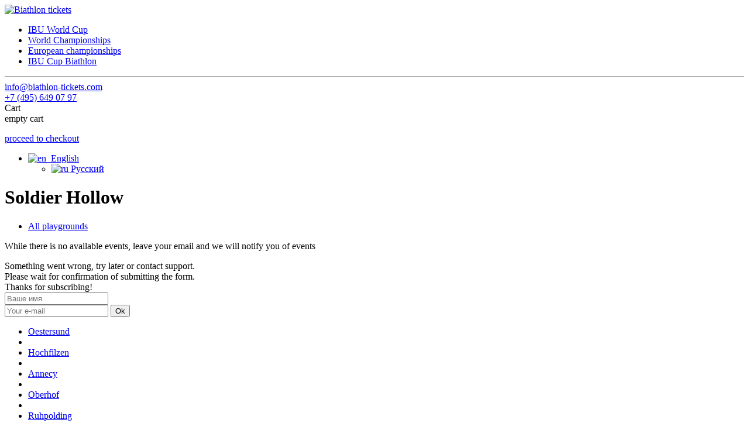

--- FILE ---
content_type: text/html; charset=UTF-8
request_url: https://biathlon-tickets.com/playground-en/1709/soldier-hollow-en/
body_size: 37113
content:
<!DOCTYPE html>
<html lang="en-US">
    <head>
        <meta charset="UTF-8">
        <meta name="viewport" content="width=device-width, initial-scale=1.0" />
		<meta name="yandex-verification" content="923c7eb2be6df75d" />

        <link rel="shortcut icon" href="https://biathlon-tickets.ru/wp-content/themes/biathlon-tickets/favicon.ico" type="image/x-icon">
                    <title>Soldier Hollow : Biathlon tickets</title>

<link rel="stylesheet" href="https://biathlon-tickets.com/wp-content/plugins/sitepress-multilingual-cms/res/css/language-selector.css?v=3.4.0" type="text/css" media="all" />
            <meta name="description" content="">
            <meta name="keywords" content="">
            <meta name='robots' content='max-image-preview:large' />
<link rel='dns-prefetch' href='//biathlon-tickets.ru' />
<link rel="alternate" type="application/rss+xml" title="Biathlon tickets &raquo; Playgrounds Category Feed" href="https://biathlon-tickets.com/playground-en/feed/" />
<script type="text/javascript">
/* <![CDATA[ */
window._wpemojiSettings = {"baseUrl":"https:\/\/s.w.org\/images\/core\/emoji\/14.0.0\/72x72\/","ext":".png","svgUrl":"https:\/\/s.w.org\/images\/core\/emoji\/14.0.0\/svg\/","svgExt":".svg","source":{"concatemoji":"https:\/\/biathlon-tickets.com\/wp-includes\/js\/wp-emoji-release.min.js?ver=6.4.3"}};
/*! This file is auto-generated */
!function(i,n){var o,s,e;function c(e){try{var t={supportTests:e,timestamp:(new Date).valueOf()};sessionStorage.setItem(o,JSON.stringify(t))}catch(e){}}function p(e,t,n){e.clearRect(0,0,e.canvas.width,e.canvas.height),e.fillText(t,0,0);var t=new Uint32Array(e.getImageData(0,0,e.canvas.width,e.canvas.height).data),r=(e.clearRect(0,0,e.canvas.width,e.canvas.height),e.fillText(n,0,0),new Uint32Array(e.getImageData(0,0,e.canvas.width,e.canvas.height).data));return t.every(function(e,t){return e===r[t]})}function u(e,t,n){switch(t){case"flag":return n(e,"\ud83c\udff3\ufe0f\u200d\u26a7\ufe0f","\ud83c\udff3\ufe0f\u200b\u26a7\ufe0f")?!1:!n(e,"\ud83c\uddfa\ud83c\uddf3","\ud83c\uddfa\u200b\ud83c\uddf3")&&!n(e,"\ud83c\udff4\udb40\udc67\udb40\udc62\udb40\udc65\udb40\udc6e\udb40\udc67\udb40\udc7f","\ud83c\udff4\u200b\udb40\udc67\u200b\udb40\udc62\u200b\udb40\udc65\u200b\udb40\udc6e\u200b\udb40\udc67\u200b\udb40\udc7f");case"emoji":return!n(e,"\ud83e\udef1\ud83c\udffb\u200d\ud83e\udef2\ud83c\udfff","\ud83e\udef1\ud83c\udffb\u200b\ud83e\udef2\ud83c\udfff")}return!1}function f(e,t,n){var r="undefined"!=typeof WorkerGlobalScope&&self instanceof WorkerGlobalScope?new OffscreenCanvas(300,150):i.createElement("canvas"),a=r.getContext("2d",{willReadFrequently:!0}),o=(a.textBaseline="top",a.font="600 32px Arial",{});return e.forEach(function(e){o[e]=t(a,e,n)}),o}function t(e){var t=i.createElement("script");t.src=e,t.defer=!0,i.head.appendChild(t)}"undefined"!=typeof Promise&&(o="wpEmojiSettingsSupports",s=["flag","emoji"],n.supports={everything:!0,everythingExceptFlag:!0},e=new Promise(function(e){i.addEventListener("DOMContentLoaded",e,{once:!0})}),new Promise(function(t){var n=function(){try{var e=JSON.parse(sessionStorage.getItem(o));if("object"==typeof e&&"number"==typeof e.timestamp&&(new Date).valueOf()<e.timestamp+604800&&"object"==typeof e.supportTests)return e.supportTests}catch(e){}return null}();if(!n){if("undefined"!=typeof Worker&&"undefined"!=typeof OffscreenCanvas&&"undefined"!=typeof URL&&URL.createObjectURL&&"undefined"!=typeof Blob)try{var e="postMessage("+f.toString()+"("+[JSON.stringify(s),u.toString(),p.toString()].join(",")+"));",r=new Blob([e],{type:"text/javascript"}),a=new Worker(URL.createObjectURL(r),{name:"wpTestEmojiSupports"});return void(a.onmessage=function(e){c(n=e.data),a.terminate(),t(n)})}catch(e){}c(n=f(s,u,p))}t(n)}).then(function(e){for(var t in e)n.supports[t]=e[t],n.supports.everything=n.supports.everything&&n.supports[t],"flag"!==t&&(n.supports.everythingExceptFlag=n.supports.everythingExceptFlag&&n.supports[t]);n.supports.everythingExceptFlag=n.supports.everythingExceptFlag&&!n.supports.flag,n.DOMReady=!1,n.readyCallback=function(){n.DOMReady=!0}}).then(function(){return e}).then(function(){var e;n.supports.everything||(n.readyCallback(),(e=n.source||{}).concatemoji?t(e.concatemoji):e.wpemoji&&e.twemoji&&(t(e.twemoji),t(e.wpemoji)))}))}((window,document),window._wpemojiSettings);
/* ]]> */
</script>
<link rel='stylesheet' id='intlTelInput-css' href='https://biathlon-tickets.com/wp-content/plugins/ubs-corel/res/css/intlTelInput.css?ver=17.0.21' type='text/css' media='all' />
<link rel='stylesheet' id='bootstrap-css' href='https://biathlon-tickets.com/wp-content/plugins/ubs-corel/res/css/bootstrap.css?ver=3.1.0' type='text/css' media='all' />
<style id='wp-emoji-styles-inline-css' type='text/css'>

	img.wp-smiley, img.emoji {
		display: inline !important;
		border: none !important;
		box-shadow: none !important;
		height: 1em !important;
		width: 1em !important;
		margin: 0 0.07em !important;
		vertical-align: -0.1em !important;
		background: none !important;
		padding: 0 !important;
	}
</style>
<link rel='stylesheet' id='wp-block-library-css' href='https://biathlon-tickets.com/wp-includes/css/dist/block-library/style.min.css?ver=6.4.3' type='text/css' media='all' />
<style id='classic-theme-styles-inline-css' type='text/css'>
/*! This file is auto-generated */
.wp-block-button__link{color:#fff;background-color:#32373c;border-radius:9999px;box-shadow:none;text-decoration:none;padding:calc(.667em + 2px) calc(1.333em + 2px);font-size:1.125em}.wp-block-file__button{background:#32373c;color:#fff;text-decoration:none}
</style>
<style id='global-styles-inline-css' type='text/css'>
body{--wp--preset--color--black: #000000;--wp--preset--color--cyan-bluish-gray: #abb8c3;--wp--preset--color--white: #ffffff;--wp--preset--color--pale-pink: #f78da7;--wp--preset--color--vivid-red: #cf2e2e;--wp--preset--color--luminous-vivid-orange: #ff6900;--wp--preset--color--luminous-vivid-amber: #fcb900;--wp--preset--color--light-green-cyan: #7bdcb5;--wp--preset--color--vivid-green-cyan: #00d084;--wp--preset--color--pale-cyan-blue: #8ed1fc;--wp--preset--color--vivid-cyan-blue: #0693e3;--wp--preset--color--vivid-purple: #9b51e0;--wp--preset--gradient--vivid-cyan-blue-to-vivid-purple: linear-gradient(135deg,rgba(6,147,227,1) 0%,rgb(155,81,224) 100%);--wp--preset--gradient--light-green-cyan-to-vivid-green-cyan: linear-gradient(135deg,rgb(122,220,180) 0%,rgb(0,208,130) 100%);--wp--preset--gradient--luminous-vivid-amber-to-luminous-vivid-orange: linear-gradient(135deg,rgba(252,185,0,1) 0%,rgba(255,105,0,1) 100%);--wp--preset--gradient--luminous-vivid-orange-to-vivid-red: linear-gradient(135deg,rgba(255,105,0,1) 0%,rgb(207,46,46) 100%);--wp--preset--gradient--very-light-gray-to-cyan-bluish-gray: linear-gradient(135deg,rgb(238,238,238) 0%,rgb(169,184,195) 100%);--wp--preset--gradient--cool-to-warm-spectrum: linear-gradient(135deg,rgb(74,234,220) 0%,rgb(151,120,209) 20%,rgb(207,42,186) 40%,rgb(238,44,130) 60%,rgb(251,105,98) 80%,rgb(254,248,76) 100%);--wp--preset--gradient--blush-light-purple: linear-gradient(135deg,rgb(255,206,236) 0%,rgb(152,150,240) 100%);--wp--preset--gradient--blush-bordeaux: linear-gradient(135deg,rgb(254,205,165) 0%,rgb(254,45,45) 50%,rgb(107,0,62) 100%);--wp--preset--gradient--luminous-dusk: linear-gradient(135deg,rgb(255,203,112) 0%,rgb(199,81,192) 50%,rgb(65,88,208) 100%);--wp--preset--gradient--pale-ocean: linear-gradient(135deg,rgb(255,245,203) 0%,rgb(182,227,212) 50%,rgb(51,167,181) 100%);--wp--preset--gradient--electric-grass: linear-gradient(135deg,rgb(202,248,128) 0%,rgb(113,206,126) 100%);--wp--preset--gradient--midnight: linear-gradient(135deg,rgb(2,3,129) 0%,rgb(40,116,252) 100%);--wp--preset--font-size--small: 13px;--wp--preset--font-size--medium: 20px;--wp--preset--font-size--large: 36px;--wp--preset--font-size--x-large: 42px;--wp--preset--spacing--20: 0.44rem;--wp--preset--spacing--30: 0.67rem;--wp--preset--spacing--40: 1rem;--wp--preset--spacing--50: 1.5rem;--wp--preset--spacing--60: 2.25rem;--wp--preset--spacing--70: 3.38rem;--wp--preset--spacing--80: 5.06rem;--wp--preset--shadow--natural: 6px 6px 9px rgba(0, 0, 0, 0.2);--wp--preset--shadow--deep: 12px 12px 50px rgba(0, 0, 0, 0.4);--wp--preset--shadow--sharp: 6px 6px 0px rgba(0, 0, 0, 0.2);--wp--preset--shadow--outlined: 6px 6px 0px -3px rgba(255, 255, 255, 1), 6px 6px rgba(0, 0, 0, 1);--wp--preset--shadow--crisp: 6px 6px 0px rgba(0, 0, 0, 1);}:where(.is-layout-flex){gap: 0.5em;}:where(.is-layout-grid){gap: 0.5em;}body .is-layout-flow > .alignleft{float: left;margin-inline-start: 0;margin-inline-end: 2em;}body .is-layout-flow > .alignright{float: right;margin-inline-start: 2em;margin-inline-end: 0;}body .is-layout-flow > .aligncenter{margin-left: auto !important;margin-right: auto !important;}body .is-layout-constrained > .alignleft{float: left;margin-inline-start: 0;margin-inline-end: 2em;}body .is-layout-constrained > .alignright{float: right;margin-inline-start: 2em;margin-inline-end: 0;}body .is-layout-constrained > .aligncenter{margin-left: auto !important;margin-right: auto !important;}body .is-layout-constrained > :where(:not(.alignleft):not(.alignright):not(.alignfull)){max-width: var(--wp--style--global--content-size);margin-left: auto !important;margin-right: auto !important;}body .is-layout-constrained > .alignwide{max-width: var(--wp--style--global--wide-size);}body .is-layout-flex{display: flex;}body .is-layout-flex{flex-wrap: wrap;align-items: center;}body .is-layout-flex > *{margin: 0;}body .is-layout-grid{display: grid;}body .is-layout-grid > *{margin: 0;}:where(.wp-block-columns.is-layout-flex){gap: 2em;}:where(.wp-block-columns.is-layout-grid){gap: 2em;}:where(.wp-block-post-template.is-layout-flex){gap: 1.25em;}:where(.wp-block-post-template.is-layout-grid){gap: 1.25em;}.has-black-color{color: var(--wp--preset--color--black) !important;}.has-cyan-bluish-gray-color{color: var(--wp--preset--color--cyan-bluish-gray) !important;}.has-white-color{color: var(--wp--preset--color--white) !important;}.has-pale-pink-color{color: var(--wp--preset--color--pale-pink) !important;}.has-vivid-red-color{color: var(--wp--preset--color--vivid-red) !important;}.has-luminous-vivid-orange-color{color: var(--wp--preset--color--luminous-vivid-orange) !important;}.has-luminous-vivid-amber-color{color: var(--wp--preset--color--luminous-vivid-amber) !important;}.has-light-green-cyan-color{color: var(--wp--preset--color--light-green-cyan) !important;}.has-vivid-green-cyan-color{color: var(--wp--preset--color--vivid-green-cyan) !important;}.has-pale-cyan-blue-color{color: var(--wp--preset--color--pale-cyan-blue) !important;}.has-vivid-cyan-blue-color{color: var(--wp--preset--color--vivid-cyan-blue) !important;}.has-vivid-purple-color{color: var(--wp--preset--color--vivid-purple) !important;}.has-black-background-color{background-color: var(--wp--preset--color--black) !important;}.has-cyan-bluish-gray-background-color{background-color: var(--wp--preset--color--cyan-bluish-gray) !important;}.has-white-background-color{background-color: var(--wp--preset--color--white) !important;}.has-pale-pink-background-color{background-color: var(--wp--preset--color--pale-pink) !important;}.has-vivid-red-background-color{background-color: var(--wp--preset--color--vivid-red) !important;}.has-luminous-vivid-orange-background-color{background-color: var(--wp--preset--color--luminous-vivid-orange) !important;}.has-luminous-vivid-amber-background-color{background-color: var(--wp--preset--color--luminous-vivid-amber) !important;}.has-light-green-cyan-background-color{background-color: var(--wp--preset--color--light-green-cyan) !important;}.has-vivid-green-cyan-background-color{background-color: var(--wp--preset--color--vivid-green-cyan) !important;}.has-pale-cyan-blue-background-color{background-color: var(--wp--preset--color--pale-cyan-blue) !important;}.has-vivid-cyan-blue-background-color{background-color: var(--wp--preset--color--vivid-cyan-blue) !important;}.has-vivid-purple-background-color{background-color: var(--wp--preset--color--vivid-purple) !important;}.has-black-border-color{border-color: var(--wp--preset--color--black) !important;}.has-cyan-bluish-gray-border-color{border-color: var(--wp--preset--color--cyan-bluish-gray) !important;}.has-white-border-color{border-color: var(--wp--preset--color--white) !important;}.has-pale-pink-border-color{border-color: var(--wp--preset--color--pale-pink) !important;}.has-vivid-red-border-color{border-color: var(--wp--preset--color--vivid-red) !important;}.has-luminous-vivid-orange-border-color{border-color: var(--wp--preset--color--luminous-vivid-orange) !important;}.has-luminous-vivid-amber-border-color{border-color: var(--wp--preset--color--luminous-vivid-amber) !important;}.has-light-green-cyan-border-color{border-color: var(--wp--preset--color--light-green-cyan) !important;}.has-vivid-green-cyan-border-color{border-color: var(--wp--preset--color--vivid-green-cyan) !important;}.has-pale-cyan-blue-border-color{border-color: var(--wp--preset--color--pale-cyan-blue) !important;}.has-vivid-cyan-blue-border-color{border-color: var(--wp--preset--color--vivid-cyan-blue) !important;}.has-vivid-purple-border-color{border-color: var(--wp--preset--color--vivid-purple) !important;}.has-vivid-cyan-blue-to-vivid-purple-gradient-background{background: var(--wp--preset--gradient--vivid-cyan-blue-to-vivid-purple) !important;}.has-light-green-cyan-to-vivid-green-cyan-gradient-background{background: var(--wp--preset--gradient--light-green-cyan-to-vivid-green-cyan) !important;}.has-luminous-vivid-amber-to-luminous-vivid-orange-gradient-background{background: var(--wp--preset--gradient--luminous-vivid-amber-to-luminous-vivid-orange) !important;}.has-luminous-vivid-orange-to-vivid-red-gradient-background{background: var(--wp--preset--gradient--luminous-vivid-orange-to-vivid-red) !important;}.has-very-light-gray-to-cyan-bluish-gray-gradient-background{background: var(--wp--preset--gradient--very-light-gray-to-cyan-bluish-gray) !important;}.has-cool-to-warm-spectrum-gradient-background{background: var(--wp--preset--gradient--cool-to-warm-spectrum) !important;}.has-blush-light-purple-gradient-background{background: var(--wp--preset--gradient--blush-light-purple) !important;}.has-blush-bordeaux-gradient-background{background: var(--wp--preset--gradient--blush-bordeaux) !important;}.has-luminous-dusk-gradient-background{background: var(--wp--preset--gradient--luminous-dusk) !important;}.has-pale-ocean-gradient-background{background: var(--wp--preset--gradient--pale-ocean) !important;}.has-electric-grass-gradient-background{background: var(--wp--preset--gradient--electric-grass) !important;}.has-midnight-gradient-background{background: var(--wp--preset--gradient--midnight) !important;}.has-small-font-size{font-size: var(--wp--preset--font-size--small) !important;}.has-medium-font-size{font-size: var(--wp--preset--font-size--medium) !important;}.has-large-font-size{font-size: var(--wp--preset--font-size--large) !important;}.has-x-large-font-size{font-size: var(--wp--preset--font-size--x-large) !important;}
.wp-block-navigation a:where(:not(.wp-element-button)){color: inherit;}
:where(.wp-block-post-template.is-layout-flex){gap: 1.25em;}:where(.wp-block-post-template.is-layout-grid){gap: 1.25em;}
:where(.wp-block-columns.is-layout-flex){gap: 2em;}:where(.wp-block-columns.is-layout-grid){gap: 2em;}
.wp-block-pullquote{font-size: 1.5em;line-height: 1.6;}
</style>
<link rel='stylesheet' id='ubs-app-common-css' href='https://biathlon-tickets.com/wp-content/plugins/ubs-corel/app/resources/css/ubs.common.compress.css?ver=202508191211' type='text/css' media='all' />
<script type="text/javascript" src="https://biathlon-tickets.com/wp-includes/js/jquery/jquery.min.js?ver=3.7.1" id="jquery-core-js"></script>
<script type="text/javascript" src="https://biathlon-tickets.com/wp-includes/js/jquery/jquery-migrate.min.js?ver=3.4.1" id="jquery-migrate-js"></script>
<link rel="https://api.w.org/" href="https://biathlon-tickets.com/ubsapi/" /><link rel="alternate" type="application/json" href="https://biathlon-tickets.com/ubsapi/wp/v2/categories/252" /><link rel="EditURI" type="application/rsd+xml" title="RSD" href="https://biathlon-tickets.ru/xmlrpc.php?rsd" />
<meta name="generator" content="WordPress 6.4.3" />
<meta name="generator" content="WPML ver:3.4.0 stt:1,46;" />
        <!-- Yandex.Metrika counter --> <script type="text/javascript"> (function (d, w, c) { (w[c] = w[c] || []).push(function() { try { w.yaCounter41292719 = new Ya.Metrika({ id:41292719, clickmap:true, trackLinks:true, accurateTrackBounce:true, webvisor:true, ecommerce:"dataLayer" }); } catch(e) { } }); var n = d.getElementsByTagName("script")[0], s = d.createElement("script"), f = function () { n.parentNode.insertBefore(s, n); }; s.type = "text/javascript"; s.async = true; s.src = "https://mc.yandex.ru/metrika/watch.js"; if (w.opera == "[object Opera]") { d.addEventListener("DOMContentLoaded", f, false); } else { f(); } })(document, window, "yandex_metrika_callbacks"); </script> <noscript><div><img src="https://mc.yandex.ru/watch/41292719" style="position:absolute; left:-9999px;" alt="" /></div></noscript> <!-- /Yandex.Metrika counter -->
<!-- Google Analytics -->
<script>
(function(i,s,o,g,r,a,m){i['GoogleAnalyticsObject']=r;i[r]=i[r]||function(){
(i[r].q=i[r].q||[]).push(arguments)},i[r].l=1*new Date();a=s.createElement(o),
m=s.getElementsByTagName(o)[0];a.async=1;a.src=g;m.parentNode.insertBefore(a,m)
})(window,document,'script','https://www.google-analytics.com/analytics.js','ga');

ga('create', 'UA-174159504-1', 'auto');
ga('send', 'pageview');
</script>
<!-- End Google Analytics -->        <link rel='stylesheet' href='https://biathlon-tickets.ru/wp-content/themes/biathlon-tickets/style.css?v=1768954375' type='text/css' media='all' />
    </head>
    <div id="bt-wrapper">
        <div id="bt-left-colum">
            <div class="bt-left-logo"><a href="/"><img src="https://biathlon-tickets.ru/wp-content/themes/biathlon-tickets/res/img/left-menu-logo.png" alt="Biathlon tickets" title="Biathlon tickets"></a></div>
                        <ul class="bt-left-menu-tax">
                                                <li>
                    <span class="bt-worldcup-step"></span><a href="https://biathlon-tickets.com/biathlon-en/ibu-world-cup-en/">IBU World Cup</a>
                </li>
                                                <li>
                    <span class="bt-worldcup"></span><a href="https://biathlon-tickets.com/biathlon-en/world-championships-en/">World Championships</a>
                </li>
                                                <li>
                    <span class="bt-worldeurope"></span><a href="https://biathlon-tickets.com/biathlon-en/european-championship-on-biathlon/">European championships</a>
                </li>
                                                <li>
                    <span class="bt-ibu"></span><a href="https://biathlon-tickets.com/biathlon-en/ibu-cup-biathlon/">IBU Cup Biathlon</a>
                </li>
                            </ul>
                    <hr>
                        <div class="bt-lfm-fixed">
                <div class="bt-lfm-phone"><span class="bt-lfmf-phone"></span><a href="mailto:info@biathlon-tickets.com">info@biathlon-tickets.com</a></div>
                <div class="bt-lfm-mail"><span class="bt-lfmf-mail"></span><a href="tel:+7 (495) 649 07 97">+7 (495) 649 07 97</a></div>
                <div class="bt-lfm-cart">
                    <span class="bt-lfmf-cart"></span>
                    <div id="cart-block">
    <div id="cart-header">
        <div class="cart-headline">
            Cart        </div>
    </div>
    <div id="cart-total" style="display: none;">&nbsp;</div>
    <div id="cart-empty">empty cart</div>
    <div id="cart-contentbox">
        <ul class="cart-list" id="cart-list"></ul>
        <div class="clear"></div>
        <a id="cart-checkout-button" href="/checkout-en/">
            proceed to checkout        </a>
    </div>
</div>
                </div>
                <div class="bt-lfm-langswither"><div id="lang_sel"   ><ul><li><a href="#" class="lang_sel_sel icl-en"><img  class="iclflag" src="https://biathlon-tickets.com/wp-content/plugins/sitepress-multilingual-cms/res/flags/en.png" alt="en"  title="English" />
								&nbsp;English</a> <ul><li class="icl-ru"><a href="https://biathlon-tickets.ru/playground/" ><img  class="iclflag" src="https://biathlon-tickets.com/wp-content/plugins/sitepress-multilingual-cms/res/flags/ru.png" alt="ru" title="Русский" />&nbsp;Русский</a></li></ul></li></ul></div></div>
            </div>
            <div class="bt-gamb-menu">
                <span></span>
                <span></span>
                <span></span>
            </div>
        </div>
        <div id="bt-right-colum"><div class="bt-ct-cats">
                <div id="block-info-1709" class="b_info playground_info playground_playground-en">
                <div class="bt-ctp-header" >
                    <div class="bt-ctp-pbg">
                        <div class="bt-ctp-pbgt"><h1>Soldier Hollow</h1></div>
                    </div>
                </div>
                <ul class="bt-cat-crumbs">
                    <li><a href="/playground/">All playgrounds</a></li>   
                </ul>
                                <div class="bt-events-list">
                        <p>While there is no available events, leave your email and we will notify you of events</p><form class="form-subscribe ubs-subscribe-form row" method="post">
    <input name="ubssrb_lang" type="hidden" value="en"><input name="ubssrb_subject" type="hidden" value=" :: подписка на обновление"><input name="ubssrb_type" type="hidden" value="1"><input name="ubssrb_section" type="hidden" value="sport"><input name="ubssrb_item_id" type="hidden" value="1709"><input name="ubssrb_tag" type="hidden" value="playground_en">    <input type="hidden" name="action" value="ubs_subscribe_item">
    <input type="hidden" name="type" value="0">
    <div class="input-group col-lg-12">
    <div class="alert alert-warning ubs-subscribe-form-error hide">Something went wrong, try later or contact support.</div>
    <div class="alert alert-info ubs-subscribe-form-preload hide">Please wait for confirmation of submitting the form.</div>  
    <div class="alert alert-success ubs-subscribe-form-success hide">Thanks for subscribing!</div>
    </div>
            <div class="input-group col-lg-12">
            <input class="form-control" name="ubssrb_name" type="text" value="" placeholder="Ваше имя"/>
        </div>
        <div class="input-group col-lg-12 form-required">
        <input class="form-control" name="ubssrb_email" type="text" value="" placeholder="Your e-mail" data-required="email">
        <span class="input-group-btn input-group-append">
            <button class="btn btn-warning ubs-subscribe-submit" type="submit">Ok</button>
        </span>
    </div>
</form>                </div>
                            </div>
        </div>                        <div class="bt-footer-menu-taxsa">
                <div class="bt-footer-menu-taxb">
                    <ul class="bt-footer-menu-tax">
                                                                                <li><a class="bt-fmt-first" href="/city/326/oestersund/">Oestersund</a></li>
                            <li class="bt-fmt-rigth bt-fmt-first"></li>                                                                                                            <li><a class="bt-fmt-second" href="/city/327/hochfilzen/">Hochfilzen</a></li>
                            <li class="bt-fmt-rigth bt-fmt-second"></li>                                                                                                            <li><a class="bt-fmt-third" href="/city/410/annecy-en/">Annecy</a></li>
                            <li class="bt-fmt-rigth bt-fmt-third"></li>                                                                                                            <li><a class="bt-fmt-first" href="/city/285/oberhof/">Oberhof</a></li>
                            <li class="bt-fmt-rigth bt-fmt-first"></li>                                                                                                            <li><a class="bt-fmt-second" href="/city/286/ruhpolding/">Ruhpolding</a></li>
                            <li class="bt-fmt-rigth bt-fmt-second"></li>                                                                                                            <li><a class="bt-fmt-third" href="/city/328/pokljuka/">Pokljuka</a></li>
                            <li class="bt-fmt-rigth bt-fmt-third"></li>                                                                                                            <li><a class="bt-fmt-first" href="/city/288/antholz-anterselva/">Antholz-Anterselva</a></li>
                            <li class="bt-fmt-rigth bt-fmt-first"></li>                                                                                                            <li><a class="bt-fmt-second" href="/city/874/otepa/">Otepää</a></li>
                            <li class="bt-fmt-rigth bt-fmt-second"></li>                                                                                                            <li><a class="bt-fmt-third" href="/city/287/nove-mesto/">Nove-Mesto</a></li>
                            <li class="bt-fmt-rigth bt-fmt-third"></li>                                                                                                            <li><a class="bt-fmt-first" href="/city/289/kontiolahti/">Kontiolahti</a></li>
                            <li class="bt-fmt-rigth bt-fmt-first"></li>                                                                                                            <li><a class="bt-fmt-second" href="/city/78/oslo/">Oslo</a></li>
                                                                                                    </ul>
                </div>
            </div>
                    <div class="bt-footer-block1">
                <div class="bt-fb1-blue">
                    <div class="bt-fb1-ct">
                        <div class="bt-fb1-menu bt-fb1-firstm">
                            Call the number <br>
                            <a href="tel:+7 (495) 649 07 97">+7 (495) 649 07 97</a><br><br>
                            Email<br>
                            <a href="mailto:info@biathlon-tickets.com">info@biathlon-tickets.com</a><br>
                        </div>
                        <div class="bt-fb1-menu">
                                                   </div>
                        <div class="bt-fb1-menu">
                                        <ul class="bt-footer-menu-site">
                                    <li><a href="https://biathlon-tickets.com/contactus-en/">Contact us</a></li>
                                    <li><a href="https://biathlon-tickets.com/packages-en/">Ticket Packages</a></li>
                                    <li><a href="https://biathlon-tickets.com/privacy-policy-en/">Payment rules and payment security, confidentiality of information</a></li>
                            </ul>
                                </div>
                    </div>
                </div>
                <div class="bt-fb1-grey">
                    <div class="bt-fb1g-text">Subscribe to newsletter to be informed of the latest events</div>
                    <div class="bt-fb1g-search">
                        <form class="form-subscribe ubs-subscribe-form row" method="post">
    <input name="ubssrb_lang" type="hidden" value="en"><input name="ubssrb_subject" type="hidden" value="Newsletter Subscription">    <input type="hidden" name="action" value="ubs_subscribe_item">
    <input type="hidden" name="type" value="0">
    <div class="input-group col-lg-12">
    <div class="alert alert-warning ubs-subscribe-form-error hide">Something went wrong, try later or contact support.</div>
    <div class="alert alert-info ubs-subscribe-form-preload hide">Please wait for confirmation of submitting the form.</div>  
    <div class="alert alert-success ubs-subscribe-form-success hide">Thanks for subscribing!</div>
    </div>
            <div class="input-group col-lg-12">
            <input class="form-control" name="ubssrb_name" type="text" value="" placeholder="Ваше имя"/>
        </div>
        <div class="input-group col-lg-12 form-required">
        <input class="form-control" name="ubssrb_email" type="text" value="" placeholder="Your e-mail" data-required="email">
        <span class="input-group-btn input-group-append">
            <button class="btn btn-warning ubs-subscribe-submit" type="submit">Ok</button>
        </span>
    </div>
</form>                    </div>
                </div>
            </div>
            <div class="bt-footer-block2">
                <div class="bt-fb2-text1">
<p>Our operators will tell you about the options for ticket packages for the World Cup tournament that interests you. It is enough to make one call by phone +7 495 649 0797. You can leave a request by email <a href="mailto:info@biathlon-tickets.com">info@biathlon-tickets.com</a>.</p>
</div>
<div class="bt-fb2-text2">
<p>If the event you are interested in is not in the list, please contact us with a request to purchase these tickets, and we will help you to attend this event. Make a request for tickets that are not listed on our website.</p>
</div>
<div class="bt-fbf-text">
<div class="bt-fb2-text3">
<strong>In case of ordering on biathlon-tickets.com we guarantee you:</strong></p>
<ul>
<li>You get a reliable and authentic tickets.</li>
<li>You get your tickets in time.</li>
</ul>
</div>
<div class="bt-fb2-text4">
</p>
<ul>
<li>You sign a purchase contract.</li>
<li>You choose the best option for your payment and delivery.</li>
<li>You can be assured of confidentiality of personal data.</li>
</ul>
</div>
<div class="bt-fb2-text5"><span class="icon icon-visa"></span> <span class="icon icon-mc"></span>   <span class="icon icon-mir"></span></p>
<p class="small">Payment by bank cards is carried out through <a href="https://alfabank.ru/ecom">Bank: ALFA-BANK</a></p>
<p> <span class="icon icon-alfa-bank"></span></div>
</div>
            </div>
            <div class="bt-footer-block3"></div>
        </div>
        <script type="text/javascript" src="https://biathlon-tickets.com/wp-content/plugins/ubs-corel/res/js/intlTelInput.min.js?ver=17.0.21" id="intlTelInput-js"></script>
<script type="text/javascript" src="https://biathlon-tickets.com/wp-content/plugins/ubs-corel/res/js/bootstrap.js?d=20170501&amp;ver=3.0" id="bootstrap-js"></script>
<script type="text/javascript" id="ubs-app-common-js-extra">
/* <![CDATA[ */
var uAppComm = {"lang":"en","curr":["&euro;"],"unError":"Something went wrong ... Try to refresh the page or contact support.","orderNum":"Enquiry \u2116","user_auth":"","newPwdError":"\u041f\u0430\u0440\u043e\u043b\u044c \u0434\u043e\u043b\u0436\u0435\u043d \u0441\u043e\u0434\u0435\u0440\u0436\u0430\u0442\u044c \u043c\u0438\u043d\u0438\u043c\u0443\u043c 6 \u0441\u0438\u043c\u0432\u043e\u043b\u043e\u0432, \u0441\u043e\u0441\u0442\u043e\u044f\u0442\u044c \u0438\u0437 \u0446\u0438\u0444\u0440 \u0438 \u0431\u0443\u043a\u0432 \u043b\u0430\u0442\u0438\u043d\u0441\u043a\u043e\u0433\u043e \u0430\u043b\u0444\u0430\u0432\u0438\u0442\u0430.","samePwdError":"\u0421\u0442\u0430\u0440\u044b\u0439 \u0438 \u043d\u043e\u0432\u044b\u0439 \u043f\u0430\u0440\u043e\u043b\u044c \u0434\u043e\u043b\u0436\u044b \u043e\u0442\u043b\u0438\u0447\u0430\u0442\u044c\u0441\u044f."};
var uCommon = {"allitem":"Show all","deleteitem":"Delete","ymaps":"1","lang":"en"};
var uChk = {"lang":"en","ymaps":"1","yandexCounter":"41292719","curr":["&euro;"]};
/* ]]> */
</script>
<script type="text/javascript" src="https://biathlon-tickets.com/wp-content/plugins/ubs-corel/app/resources/js/ubs.common.compress.js?ver=202508191211" id="ubs-app-common-js"></script>
<script type="text/javascript" id="ubs-cart2-js-js-extra">
/* <![CDATA[ */
var tStrs = {"category":"<span class=\"crt-str-category\">Category: <\/span>","sub-category":"<span class=\"crt-str-subcategory\"><span class=text-muted>Subcategory: <\/span><\/span>","sector":"<span class=\"crt-str-sect\">Sector: <\/span>","sector2":"<span class=\"crt-str-sect2\"><span class=text-muted>Sector: <\/span><\/span>","pofd":"Delivery: ","pofd-city":"City","pofd-adress":"Delivery address","deleteTickets":"\u0443\u0434\u0430\u043b\u0438\u0442\u044c","added_to_cart_order_lang":"checkout-en","added_to_cart_header":"Tickets added to cart!","added_to_cart_order":"proceed to checkout \u2192","added_to_cart_continue":"\u2190 continue selecting tickets","total":"","summcheckout":" in the amount of  ","totalcheckoutnull2":" on request","totalcheckoutnull3":")","checkoutnull":"on request","del":"x","curr":["&euro;"],"yandexCounter":"41292719","sendError":"<p>The system that was supposed to process your order did not answer \u2026<br \/>\nMaybe she was distracted by watching the pursuit race and will respond to you later.<br \/>\nTry to form an inquiry again.<br \/>\nWe apologize for the inconvenience!<\/p>\n","discount_diff_active":"Please note that the action has been terminated <a data-obj=\"cat\" data-trigger=\"discount_diff_active\" class=\"ubs-cart-messtrg btn btn-sm btn-success\">\u041e\u041a<\/a>","discount_diff_rule":"Please note that %link_before%the terms of the promotion%link_after% have changed <a data-obj=\"cat\" data-trigger=\"discount_diff_rule\" class=\"ubs-cart-messtrg btn btn-sm btn-success\">\u041e\u041a<\/a>","help_descr_before_checkout":"<img src=\"data:image\/png;base64,iVBORw0KGgoAAAANSUhEUgAAABAAAAAQCAYAAAAf8\/9hAAAAGXRFWHRTb2Z0d2FyZQBBZG9iZSBJbWFnZVJlYWR5ccllPAAAAyJpVFh0WE1MOmNvbS5hZG9iZS54bXAAAAAAADw\/eHBhY2tldCBiZWdpbj0i77u\/[base64]\/PgVRnDwAAADwSURBVHjaYvz\/\/z8DJYAFn6SKjn0NkCpEUtt+58rBDqIMAGqWAFKlQMwHFboNxJPR1THhcUAWkua\/[base64]\" \/> We can\u2019t reserve tickets without payment! Buy your tickets before they are sold out!","user_auth":"","timer_checkout":"\u0412\u0440\u0435\u043c\u044f \u043d\u0430 \u043e\u0444\u043e\u0440\u043c\u043b\u0435\u043d\u0438\u0435 \u0437\u0430\u043a\u0430\u0437\u0430"};
/* ]]> */
</script>
<script type="text/javascript" src="https://biathlon-tickets.com/wp-content/plugins/ubs-corel/app/resources/js/ubs.cart.compress.js?ver=202508191211" id="ubs-cart2-js-js"></script>
<script type="text/javascript" src="https://biathlon-tickets.com/wp-content/themes/biathlon-tickets/res/js/jquery.simplePagination.js?ver=1.0" id="biathlon-navi-js"></script>
<script type="text/javascript" src="https://biathlon-tickets.com/wp-content/themes/biathlon-tickets/res/js/jquery.slimscroll.min.js?ver=1.0" id="biathlon-scroll-js"></script>
<script type="text/javascript" src="https://biathlon-tickets.com/wp-content/themes/biathlon-tickets/res/js/biathlon-tikets.core.js?t=1.2.1.302&amp;ver=1.0" id="biathlon-common-js"></script>
<script type="text/javascript" id="sitepress-js-extra">
/* <![CDATA[ */
var icl_vars = {"current_language":"en","icl_home":"https:\/\/biathlon-tickets.com\/","ajax_url":"https:\/\/biathlon-tickets.com\/wp-admin\/admin-ajax.php","url_type":"2"};
/* ]]> */
</script>
<script type="text/javascript" src="https://biathlon-tickets.com/wp-content/plugins/sitepress-multilingual-cms/res/js/sitepress.js?ver=6.4.3" id="sitepress-js"></script>
<script type="text/javascript" src="https://biathlon-tickets.com/wp-content/plugins/sitepress-multilingual-cms/res/js/xdomain-data.js?ver=3.4.0" id="wpml-xdomain-data-js"></script>
    </div>
</html>

--- FILE ---
content_type: text/plain
request_url: https://www.google-analytics.com/j/collect?v=1&_v=j102&a=1800608176&t=pageview&_s=1&dl=https%3A%2F%2Fbiathlon-tickets.com%2Fplayground-en%2F1709%2Fsoldier-hollow-en%2F&ul=en-us%40posix&dt=Soldier%20Hollow%C2%A0%3A%C2%A0Biathlon%20tickets&sr=1280x720&vp=1280x720&_u=IEBAAEABAAAAACAAI~&jid=1427850480&gjid=1181268720&cid=2141822469.1768954376&tid=UA-174159504-1&_gid=1281173061.1768954376&_r=1&_slc=1&z=1083073951
body_size: -452
content:
2,cG-48KS2CYTHL